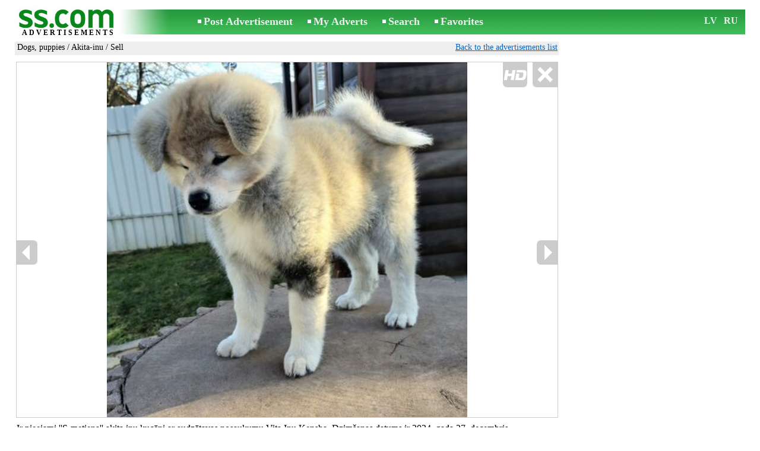

--- FILE ---
content_type: text/html; charset=UTF-8
request_url: https://www.ss.com/msg/en/animals/dogs/akita-inu/phdxb.html
body_size: 7320
content:
<!DOCTYPE html>
<HTML lang="en"><HEAD>
<title>SS.COM Dogs, puppies - Akita-inu, Price 1 800 €. Ir pieejami ''S-metiena'' akita inu рыжего ветеринарный Аki. - Advertisements</title>
<meta http-equiv="Content-Type" CONTENT="text/html; charset=UTF-8">
<meta name="viewport" content="user-scalable=1, width=device-width, initial-scale=1.0"/>
<meta name="keywords" content="Advertisements akita-inu dogs puppies animals pieejami s-metiena akita kucēni photo price">
<meta name="description" content="Advertisements. Dogs, puppies - Akita-inu, Photo. Price 1 800 €. Ir pieejami ''S-metiena'' akita inu kucēni ar рыжего ветеринарный Аki.">
<link rel="alternate" media="only screen and (max-width: 640px)" href="https://m.ss.com/msg/en/animals/dogs/akita-inu/phdxb.html">


	<script>(function(w,d,s,l,i){w[l]=w[l]||[];w[l].push({'gtm.start':
	new Date().getTime(),event:'gtm.js'});var f=d.getElementsByTagName(s)[0],
	j=d.createElement(s),dl=l!='dataLayer'?'&l='+l:'';j.async=true;j.src=
	'https://www.googletagmanager.com/gtm.js?id='+i+dl;f.parentNode.insertBefore(j,f);
	})(window,document,'script','dataLayer','GTM-WSHHKCN4');</script><meta http-equiv="imagetoolbar" content="no">

<BASE href="https://www.ss.com/">
<link href="https://i.ss.com/w_inc/style.css?v=266" rel="stylesheet" />
<style>html{overflow-y:scroll;}.page_bg{background-image:url('https://i.ss.com/img/head/classifieds.jpg?v=1' );background-repeat:no-repeat;}@media screen and (min-width:1280px){.page_bg{background-image:url('https://i.ss.com/img/head/classifieds-1280.jpg?v=1' );}}
</style>
<link rel="shortcut icon" href="/favicon.ico?v=1" type="image/x-icon" />
<link rel="apple-touch-icon" sizes="57x57" href="/img/m/ss-com-57x57.png"/>
<link rel="apple-touch-icon" sizes="72x72" href="/img/m/ss-com-72x72.png"/>
<link rel="apple-touch-icon" sizes="114x114" href="/img/m/ss-com-114x114.png"/>
<link rel="alternate" hreflang="lv" href="https://www.ss.com/msg/lv/animals/dogs/akita-inu/phdxb.html" /><link rel="alternate" hreflang="ru" href="https://www.ss.com/msg/ru/animals/dogs/akita-inu/phdxb.html" />
<script src="/w_inc/js/main.en.ss.js?v=630" type="text/javascript"></script>
<script async type="text/javascript" src="/w_inc/currency.js?v=20260128"></script><script async id="contacts_js" src="/js/en/2025-02-02/fe4eaa0e190eb877c42a8127b8a14b3caed6287614ea5a8213ff2afa00b44a42.js?d=Uf%2FFBLqIm86QmIoL5QAcOsPnbSc5UNgCZFoBwMys6tUP3APVPK%2BZVCdveav%2BPYb0KzQDOoiOq0VsiH1Ysiu%2BVIRNV2NkIlMrKlBn9D2tdmaGJ5r1W7J%2B88wo7yefF%2FrlcaGwAKNQo0fNXkV3gGiCa8p38xz9tfr5D%2BfgkgGvPAeqzmHPCbXv%2Fyn%2FkS%2FG%2BGg6qcQ9TGovby5uCRP7Jnm15PEtf%2B6ZaLB2mByumAWFG8%2B7yb%2FY%2BFsJiE3Ncf6ZC7Uc3hw1dg9TUpnBv8NDjy1Rc2hbXHrb3Wy7lJOhms1p%2F04mHP%2BRkWPVPlaxuOUBoIHq2BnfUaMTqJVs0plvru9KLTX2pebgTmlh3zanNCFHU12eommGX%2BlLI9zCgA4pKDbtZ09Qxhw32cvGIOzs6Mu6xigpDqZV%2Fs0nrcaB1KtJ%2FenGdWhIAcrgMaPlOHZDzqZS%2FtMaiIRNTArKltM%2BJW%2BMZg%3D%3D&c=1"></script><script async src="/w_inc/adsbygoogle.js?v=630"></script>
<SCRIPT type="text/javascript">
<!--
LINK_MAIN_HOST = "https://www.ss.com";var REGION = "";SS_Lang = "3";get_page_zoom();
if(window._cookie){_cookie("LG","en",365,"www.ss.com");};var msg_img = ["", "1|420|910|66683951|EGeFUy%2BW659fVCtWC3cU8hmBt3oPuSKLAzEbuXl%2Fq6ydq4T3vAiSF3hkbZCzr7CT|1", "2|420|910|66683952|7qWx%2Bt8fNy7V7zCDCZy%2Fme6tGjS5nQDHHOlAIQEaiWTFAIMtEI7cAbD4KlAIQvwk|1", "3|420|910|66683953|M6CAmZAYEzzofFBJHfodxQ%2F8yIGdctXlY48QufTka0HFL8mAVW7iBlCt0fELm1tA|1", "4|420|910|66683954|MlEkbGF9umWdmi1vxD0%2BQHESvJSuy4ErgBO%2BuRgH9%2FoG180Kn0gQKwbGpHXv47fr|1", "5|420|910|66683955|UK4ND3prjuDadcydi1BMQnq3PHIaeGfC06XwTrm1gFDu6G7RMolhxjO15VAnXvOx|1", "6|420|910|66683956|QAsz%2FNjg12t%2FWbAauxXrSwiNc8AUH9bI3X5ABEKPdPGE9rhIDsbiB7OPmqaQuooE|1", "7|910|606|66683957|vTE0cd%2BFZNAK%2BEIpHsxbgB8ku8oW39%2FIoKkpVjIrTC%2FfV0mNdPibF9cvk%2FTQSoh7|1", "8|728|910|66683958|UepJ0Ko%2Bnaxku9T3O3pHIciWemwd38kNC6w65oMSy25mJcKCD8HbI20HOfxhORlI|1"];var IMG_WH="1.5";
MSG_GALLERY_DIR = "gallery/";MSG_GALLERY_PREFIX = "animals-dogs-akita-inu-";
var msg_img_dir = "https://i.ss.com" + "/images/2025-02-02/559753/UngAG01gR1s=/animals-dogs-akita-inu-2-";var MAX_NAVI=8;var IMG_SIZE=800;PREF="";
var navi_title = {prev:"Previous", next:"Next", close:"Close", hd:"HD photo"};
IMG_HOST = 'https://i.ss.com'; SS_PREF = '';
CURRENCY_ID = DEF_CURRENCY_ID = 2;MSG_CURRENCY_ID = 2;var MSG_PRICE = 1800.00;var MSG_PRICE_STR = '';
CALC_PRICE = 1800.00;CALC_VALUTA = 'eur'; var mode = 1; var wo = window.opener;return_to_msg="Return to advertisement";
JS_GLOBAL_DATA = {w264:"You followed the wrong link,<br>or the advertisement has expired.", w73:"To look for the phone number,<br>input the code from the image:", w214:"Show number", w220:"Attention!", w265:"To view the phone number<br>click \"I'm not a robot\"", w80:"Close", W404:"For correct operation of the advertisement service<br>is necessary to disable the ad blocker."};
if(window._check_remote_id){_check_remote_id( "new", "https://www.ss.lv" );}
-->
</SCRIPT>
</HEAD>
<BODY onLoad="window.defaultStatus='Advertisements - SS.COM';" bgcolor="#FFFFFF" class="body">

<div align=center class="noprint">
	<div id="main_table" class="page_header page_bg">
		<div z-index="20" id="sslogin"></div>
		<span class="page_header_head"><a href="/en/" title="Advertisements"><img class="page_header_logo" src="https://i.ss.com/img/p.gif" border="0" alt="Advertisements"></a><h1 style="letter-spacing:3px;">ADVERTISEMENTS</h1></span>
		<span class="page_header_menu"><b class="menu_main"><a href="/en/animals/dogs/new/" class="a_menu" title="Post Advertisement">Post Advertisement</a></b>
<b class="menu_main"><a href="/en/login/" class="a_menu" title="My Adverts">My Adverts</a></b>
<b class="menu_main"><a href="/en/animals/dogs/akita-inu/search/" class="a_menu" title="Search advertisement">Search</a></b>
<span style="display:inline-block;text-align:left;"><b class="menu_main" style="padding-right:0px;"><a href="/en/favorites/" class="a_menu" title="Favorites">Favorites</a></b><span id="mnu_fav_id"></span></span></span>
		<span id="mails_status_menu"></span>
		<span class="menu_lang"><div class="menu_langs"><a href="/msg/lv/animals/dogs/akita-inu/phdxb.html" class=a_menu title="Latviski">LV</a></div>&nbsp;<div class="menu_langs"><a href="/msg/ru/animals/dogs/akita-inu/phdxb.html" class=a_menu title="По-русски">RU</a></div></span>
	</div>
</div>
	<div class="onlyprint">
		<img src="https://i.ss.com/img/ss.com_green.svg" style="height: 1cm;">
	</div>
<div align=center>
	<div class="page_header">
		<table border=0 cellpadding=0 cellspacing=0 width="100%"><tr><td>
			<div style="float:left;" class="page_div_main">
			<table id="page_main" border=0 cellpadding=0 cellspacing=0 width="100%"><tr><td valign=top><div class="top_head_msg"><div style="float:left;padding-top:2px;"><h2 class="headtitle"><a href="/en/animals/dogs/"  title="Advertisements Dogs, puppies">Dogs, puppies</a> / <a href="/en/animals/dogs/akita-inu/"  title="Advertisements Akita-inu">Akita-inu</a> / Sell</h2></div><div style="float:right;"><span class="td7 noprint" style="padding-right:2px;" id="msg_back"><a class=a9a href="/en/animals/dogs/akita-inu/" onclick="event.returnValue=false;back_from_msg('/en/animals/dogs/akita-inu/');return false;">Back to the advertisements list</a></span></div></div><div id="content_main_div"><center><div id="msg_div_preload" style="display:none;padding-bottom:10px;"></div></center><script type="text/javascript">
					window.onpopstate = function(){_change_photo_by_hash();}
					if( !_change_photo_by_hash() ){big_pic(1,false,"foto1");}
				</script>
<div id="msg_div_msg">
<div style="float:right;margin:0px 0px 20px 20px;" id="content_sys_div_msg"></div>

Ir pieejami ''S-metiena'' akita inu kucēni ar audzētavas nosaukumu Vita Inu Kensha. Dzimšanas datums ir 2024. gada 27. decembris. <br />
<br />
Mums ir 3 kucēni: 3 puikas. <br />
Visi kucēni ir tīgerīši, izņemot vienu sarkano puiku. <br />
<br />
Māte ir mūsu kuce - Dida Kensha Shitsuko (čipa nr. 900215004839678), ciltsraksta nr. JR 75561 Aki. Viņai ir jauks raksturs, ka arī viņa ir draudzīga ar dzīvniekiem (kaķiem) un visiem suņiem. Ceru, ka kucēni pārmantos viņas mierīgo raksturu. <br />
<br />
Tēvs ir no Ungārijas - Marusei Go Shibuya (čipa nr. 953010002712014), ciltsraksti nr. MET. J. Akita 463/19. Tēvam ir brīnišķīgs temperaments, un viņš ir spilgts savas šķirnes pārstāvis. Viņam ir brīnišķīgs kažoks un viņš ir draudzīgs ar cilvēkiem (pārāk draudzīgs). <br />
Abiem vecākiem ir veiksmīgi rezultāti suņu izstādēs un visas nepieciešamās veselības pārbaudes, piemēram, displāzija, acis un garais kažoka tests. <br />
<br />
Kucēni būs gatavi pārbraukt jaunajā ģimenē 2025. gada marta sākumā. Kucēniem ir FCI ciltsraksti, veterinārārsta pase, vakcinācija un čips. <br />
<br />
Щенки акита-ину S-помета доступны под названием питомника Vita Inu Kensha. Дата рождения 27 декабря 2024 года. <br />
<br />
У нас 3 щенка: 3 мальчика. <br />
Все щенки тигрята, за исключением одного рыжего мальчика. <br />
<br />
Мать - наша сука - Dida Kensha Shitsuko (чип 900215004839678), родословная . JR 75561 Аki. У нее приятный характер, она дружелюбна с животными (кошками) и всеми собаками. Надеюсь, щенки унаследуют ее спокойный характер. <br />
<br />
Отец из Венгрии - Marusei Go Shibuya (чип 953010002712014), родословная . MET. J. Akita 463/19. Отец обладает прекрасным темпераментом и является ярким представителем своей породы. У него прекрасная шерсть, и он дружелюбен с людьми (слишком дружелюбен). <br />
Оба родителя успешно выступили на выставках собак и прошли все необходимые тесты на здоровье, такие как тест на дисплазию, проверку зрения и проверку на длинную шерсть. <br />
<br />
Щенки будут готовы отправиться в новые семьи в начале марта 2025 года. Щенки имеют родословную FCI, ветеринарный паспорт, прививки и чип.<br><br><table cellpadding=0 cellspacing=0 border=0 width="100%" class="options_list"><tr><td width="50%" valign=top><table border=0 width="100%" cellpadding=1 cellspacing=0>
				<tr>
					<td
						height=20
						class="ads_opt_name" width=30
						nowrap>
						Breed:
					</td>
					<td class="ads_opt" id="tdo_358"
						nowrap>
						Akita-inu
					</td>
				</tr>
				<tr>
					<td id="pprice_td"
						height=20
						class="ads_opt_name" width=30
						nowrap>
						Age:
					</td>
					<td class="ads_opt" id="tdo_1276"
						nowrap>
						2.5 mon.
					</td>
				</tr></table></td></tr></table><table style="border-top:1px #eee solid;padding-top:5px;margin-top:10px;" cellpadding=1 cellspacing=0 border=0 width="100%">
				<tr>
					<td valign=top
						height=20
						class="ads_opt_name_big" width=30
						nowrap>
						Price:
					</td>
					<td class="ads_price" id="tdo_8" valign=top
						nowrap>
						1 800 €
					</td>
				</tr></table></div>
	<div id="tr_foto" class="ads_photo_label">
		Photo:<br>
		<div style="display:inline-block;margin-left:-12px;">
	<div class="pic_dv_thumbnail"><a href="https://i.ss.com/gallery/7/1334/333420/animals-dogs-akita-inu-66683951.800.jpg"  onclick="big_pic(1, event);return false;" ontouchstart="_tstart(event);"  ontouchmove="_tmove(event);" ontouchend="if(_tend(event)){touch=false;this.click();}return false;" title="Dogs, puppies Akita-inu"><img alt="Dogs, puppies Akita-inu, price 1 800 €, Photo" src="https://i.ss.com/gallery/7/1334/333420/animals-dogs-akita-inu-66683951.t.jpg" class="pic_thumbnail isfoto"></a></div>
<div class="pic_dv_thumbnail"><a href="https://i.ss.com/gallery/7/1334/333420/animals-dogs-akita-inu-66683952.800.jpg"  onclick="big_pic(2, event);return false;" ontouchstart="_tstart(event);"  ontouchmove="_tmove(event);" ontouchend="if(_tend(event)){touch=false;this.click();}return false;" title="Dogs, puppies Akita-inu"><img alt="Dogs, puppies Akita-inu, price 1 800 €, Photo" src="https://i.ss.com/gallery/7/1334/333420/animals-dogs-akita-inu-66683952.t.jpg" class="pic_thumbnail isfoto"></a></div>
<div class="pic_dv_thumbnail"><a href="https://i.ss.com/gallery/7/1334/333420/animals-dogs-akita-inu-66683953.800.jpg"  onclick="big_pic(3, event);return false;" ontouchstart="_tstart(event);"  ontouchmove="_tmove(event);" ontouchend="if(_tend(event)){touch=false;this.click();}return false;" title="Dogs, puppies Akita-inu"><img alt="Dogs, puppies Akita-inu, price 1 800 €, Photo" src="https://i.ss.com/gallery/7/1334/333420/animals-dogs-akita-inu-66683953.t.jpg" class="pic_thumbnail isfoto"></a></div>
<div class="pic_dv_thumbnail"><a href="https://i.ss.com/gallery/7/1334/333420/animals-dogs-akita-inu-66683954.800.jpg"  onclick="big_pic(4, event);return false;" ontouchstart="_tstart(event);"  ontouchmove="_tmove(event);" ontouchend="if(_tend(event)){touch=false;this.click();}return false;" title="Dogs, puppies Akita-inu"><img alt="Dogs, puppies Akita-inu, price 1 800 €, Photo" src="https://i.ss.com/gallery/7/1334/333420/animals-dogs-akita-inu-66683954.t.jpg" class="pic_thumbnail isfoto"></a></div>
<div class="pic_dv_thumbnail"><a href="https://i.ss.com/gallery/7/1334/333420/animals-dogs-akita-inu-66683955.800.jpg"  onclick="big_pic(5, event);return false;" ontouchstart="_tstart(event);"  ontouchmove="_tmove(event);" ontouchend="if(_tend(event)){touch=false;this.click();}return false;" title="Dogs, puppies Akita-inu"><img alt="Dogs, puppies Akita-inu, price 1 800 €, Photo" src="https://i.ss.com/gallery/7/1334/333420/animals-dogs-akita-inu-66683955.t.jpg" class="pic_thumbnail isfoto"></a></div>
<div class="pic_dv_thumbnail"><a href="https://i.ss.com/gallery/7/1334/333420/animals-dogs-akita-inu-66683956.800.jpg"  onclick="big_pic(6, event);return false;" ontouchstart="_tstart(event);"  ontouchmove="_tmove(event);" ontouchend="if(_tend(event)){touch=false;this.click();}return false;" title="Dogs, puppies Akita-inu"><img alt="Dogs, puppies Akita-inu, price 1 800 €, Photo" src="https://i.ss.com/gallery/7/1334/333420/animals-dogs-akita-inu-66683956.t.jpg" class="pic_thumbnail isfoto"></a></div>
<div class="pic_dv_thumbnail"><a href="https://i.ss.com/gallery/7/1334/333420/animals-dogs-akita-inu-66683957.800.jpg"  onclick="big_pic(7, event);return false;" ontouchstart="_tstart(event);"  ontouchmove="_tmove(event);" ontouchend="if(_tend(event)){touch=false;this.click();}return false;" title="Dogs, puppies Akita-inu"><img alt="Dogs, puppies Akita-inu, price 1 800 €, Photo" src="https://i.ss.com/gallery/7/1334/333420/animals-dogs-akita-inu-66683957.t.jpg" class="pic_thumbnail isfoto"></a></div>
<div class="pic_dv_thumbnail"><a href="https://i.ss.com/gallery/7/1334/333420/animals-dogs-akita-inu-66683958.800.jpg"  onclick="big_pic(8, event);return false;" ontouchstart="_tstart(event);"  ontouchmove="_tmove(event);" ontouchend="if(_tend(event)){touch=false;this.click();}return false;" title="Dogs, puppies Akita-inu"><img alt="Dogs, puppies Akita-inu, price 1 800 €, Photo" src="https://i.ss.com/gallery/7/1334/333420/animals-dogs-akita-inu-66683958.t.jpg" class="pic_thumbnail isfoto"></a></div>
</div></div><div id="tr_cont"><table border=0 cellpadding=1 cellspacing=0 width="100%" class="contacts_table"><tr><td class="ads_contacts_name">Place:</td><td class="ads_contacts" width="100%">Daugavpils and reg.</td></tr><tr><td colspan=3><img src="https://i.ss.com/img/a_en.gif" width=227 height=29 border=0></td></tr><tr><td colspan=3><noindex><img rel="nofollow" style="cursor:pointer;" onclick="http_win( 'Get a phone number', '/en/contacts/fTgTeF4QAzt4FD4eFFQFfTgReF4aHEV7flBPLPYGFYWHFQWF1UU.html' );" src="https://i.ss.com/img/stn_en.gif" width=196 height=12 border=0></noindex></td></tr></table></div></div>
<script type="text/javascript">DOC_LOADED = true;</script><script type="text/javascript">show_banner( );
print_phone(PH_1,1);if( PH_c && !pcc_id ){pcc_id=1;eval(PH_c);}
</script></td></tr><tr><td valign=bottom><br><table border=0 cellpadding=1 cellspacing=0 width="100%">
<tr>
	<td colspan=2 class="msg_footer" nowrap><span class="noprint"><img src="https://i.ss.com/img/m_print.gif" class="msg_footer_img"><a class=a9a href="javascript:;" onclick="window.print();event.returnValue=false;" title="Print">Print</a></span></td>
	<td class="msg_footer" align=right>Date: 09.03.2025 14:44</td>
</tr>
<tr>
	<td class="msg_footer" nowrap><span class="noprint"><img src="https://i.ss.com/img/m_send.gif" class="msg_footer_img"><a class=a9a href="mailto:?body=https%3A%2F%2Fwww.ss.com%2Fmsg%2Fen%2Fanimals%2Fdogs%2Fakita-inu%2Fphdxb.html%0D%0A%0D%0A&subject=Advertisement from SS.COM"  title="Send to a friend">Send to a friend</a></span></td>
	<td rowspan=2 align=center id="add_td"></td>
	<td width=250 class="msg_footer" align=right>Number of unique visits: <span id="show_cnt_stat">1</span></td>
</tr><tr class="noprint"><td align=right colspan=4><span id="alert_span"></span></td></tr></table></td></tr></table>
			</div>
			<div style="float:left;"><div id="page_right" class="noprint"><div id="ads_sys_div1"></div><script type="text/javascript">load_script_async( "/w_inc/reklama.php?1642|1|85806|"+Math.random()+"|0|"+escape(document.referrer)+"|1" );</script></div></div>
		</td></tr></table>
		
		<div id="page_footer" class="noprint"><a class="a1" href="/en/rules/">Rules</a>  &nbsp;|&nbsp;  <a class="a1" href="/en/feedback/">Contact an editor</a>  &nbsp;|&nbsp;  <a class="a1" href="/en/reklama/">Advertising</a>  &nbsp;|&nbsp;  <a class="a1" href="/en/api/">Cooperation</a> &nbsp;|&nbsp; <a href="/en/animals/dogs/akita-inu/rss/" class=a1 target="_blank">RSS</a> &nbsp;|&nbsp; Advertisements © ss sia 2021</div>

	</div>
</div>

<script type="text/javascript">
<!--
_scrollup( ["Up","Back"], {
		
		align: "center",
		append: "page_main",
		
		color: "white",
		border: false,
		bgcolor: "rgba(62, 187, 87, 0.6)",
		abgcolor: "#3fbc58",
		bottom: 30
	} );if( window.add_link_to_selection && document.body.addEventListener ){document.body.addEventListener( "copy", add_link_to_selection );}check_ads_back('Close advertisement');D.body.onkeydown = msg_key_down;function _abuse(){http_win( 'Report a violation', '/en/abuse/fTgTeF4UAzt4FD4eF0V7flFPLPYGFYWHFQWF1UUAzt4Fj4eFEV7fldPLPYGAcRFVIUR1URF1QTRAVCEQERFVNFHVQWHVVHQ1IXRgcW.html?r='+escape( document.referrer ), 'abuse');}document.write( '<img src="/counter/msg.php?NTU5NzUyNjc=|85806|'+new Date()+'" width=1 height=1 border=0 style="display:none;">' );window.onscroll=scbnrtop;window.onresize = new Function ( "scbnrtop();" );
load_script_async( "/w_inc/js/msg.count-ss.js?"+new Date() );

-->
</script><div onmousemove="hd_image_action(event);" onmousedown="hd_image_action(event);" onmouseup="hd_image_action(event);" onmouseout="hd_image_action(event);" oncontextmenu="return false" onclick="if(window.hd_image_action){hd_image_action(event);}" id="hd_image" style="overflow:scroll;position:fixed;display:none;z-index:100000;top:0px;left:0px;"></div>
<script async type="text/javascript" src="/w_inc/chk.php?m=R3dXWmUHYEQLU0tWRz4g&lang=3&db=en&g=1"></script>

<div style="display:none;">


<script async src="/w_inc/gcntr.php?id=ss"></script>
	<noscript><iframe src="https://www.googletagmanager.com/ns.html?id=GTM-WSHHKCN4" height="0" width="0" style="display:none;visibility:hidden"></iframe></noscript>

<!-- puls.lv START //-->
<div id="_puls.lv_232-26935-27307-27309" style="display:inline-block;"></div>
<script type="text/javascript">_puls_counter_local( "232-26935-27307-27309" );</script>
<noscript>
<a href="https://puls.lv/" target="_blank"><img src="https://hits.puls.lv/?sid=232-26935-27307-27309&jsver=0" width=1 height=1 border=0 alt=""></a>
</noscript>
<!-- puls.lv END //-->
<!-- europuls.eu START //-->
<div id="_europuls.eu_2" style="display:inline-block;"></div>
<script type="text/javascript">_ps_counter_local(2);</script>
<noscript>
<a href="https://europuls.eu/" target="_blank"><img src="https://hits.europuls.eu/?sid=2&jsver=0"  width=1 height=1 border=0 alt=""></a>
</noscript>
<!-- europuls.eu END //-->
<img src="https://top.lv/counter.php?sid=2774&type=4" width="1" height="1" border="0" style="display:none" alt="">

</div></BODY>
</HTML>

--- FILE ---
content_type: application/x-javascript
request_url: https://www.ss.com/js/en/2025-02-02/fe4eaa0e190eb877c42a8127b8a14b3caed6287614ea5a8213ff2afa00b44a42.js?d=Uf%2FFBLqIm86QmIoL5QAcOsPnbSc5UNgCZFoBwMys6tUP3APVPK%2BZVCdveav%2BPYb0KzQDOoiOq0VsiH1Ysiu%2BVIRNV2NkIlMrKlBn9D2tdmaGJ5r1W7J%2B88wo7yefF%2FrlcaGwAKNQo0fNXkV3gGiCa8p38xz9tfr5D%2BfgkgGvPAeqzmHPCbXv%2Fyn%2FkS%2FG%2BGg6qcQ9TGovby5uCRP7Jnm15PEtf%2B6ZaLB2mByumAWFG8%2B7yb%2FY%2BFsJiE3Ncf6ZC7Uc3hw1dg9TUpnBv8NDjy1Rc2hbXHrb3Wy7lJOhms1p%2F04mHP%2BRkWPVPlaxuOUBoIHq2BnfUaMTqJVs0plvru9KLTX2pebgTmlh3zanNCFHU12eommGX%2BlLI9zCgA4pKDbtZ09Qxhw32cvGIOzs6Mu6xigpDqZV%2Fs0nrcaB1KtJ%2FenGdWhIAcrgMaPlOHZDzqZS%2FtMaiIRNTArKltM%2BJW%2BMZg%3D%3D&c=1
body_size: 190
content:
ADS_STAT=[-1,-1,-1,-1,2595];
OPEN_STAT_LNK="EFYaElYRE1Q=";if( window.try_open_stat_lnk ){try_open_stat_lnk( 'en' );}else{window.setTimeout("open_stat_lnk( 'en' );",100);}PH_c = "_show_phone(0);";eval(PH_c);

--- FILE ---
content_type: application/javascript; charset=UTF-8
request_url: https://www.ss.com/w_inc/currency.js?v=20260128
body_size: 1041
content:
CUR_ARR['UAH-BYN'] = 15.0825305617;
CUR_ARR['UAH-BYR'] = 0.0015082531;
CUR_ARR['UAH-USD'] = 43.1254013858;
CUR_ARR['UAH-EUR'] = 51.2269167934;
CUR_ARR['UAH-LVL'] = 72.8893358510;
CUR_ARR['UAH-LTL'] = 15.4151120541;
CUR_ARR['UAH-KZT'] = 0.0859433271;
CUR_ARR['UAH-RUB'] = 0.5633485437;
CUR_ARR['UAH-NOK'] = 4.3996957918;
CUR_ARR['UAH-GBP'] = 59.1162751394;
CUR_ARR['BYN-UAH'] = 0.0663018713;
CUR_ARR['BYN-BYR'] = 0.0001;
CUR_ARR['BYN-USD'] = 2.8592948119;
CUR_ARR['BYN-EUR'] = 3.3964404437;
CUR_ARR['BYN-LVL'] = 4.8326993639;
CUR_ARR['BYN-LTL'] = 1.0220507753;
CUR_ARR['BYN-KZT'] = 0.0056982034;
CUR_ARR['BYN-RUB'] = 0.0373510626;
CUR_ARR['BYN-NOK'] = 0.2917080641;
CUR_ARR['BYN-GBP'] = 3.9195196653;
CUR_ARR['BYR-UAH'] = 663.0187128824;
CUR_ARR['BYR-BYN'] = 10000;
CUR_ARR['BYR-USD'] = 28592.9481193740;
CUR_ARR['BYR-EUR'] = 33964.4044373062;
CUR_ARR['BYR-LVL'] = 48326.9936387759;
CUR_ARR['BYR-LTL'] = 10220.5077530258;
CUR_ARR['BYR-KZT'] = 56.9820341389;
CUR_ARR['BYR-RUB'] = 373.5106263773;
CUR_ARR['BYR-NOK'] = 2917.0806409442;
CUR_ARR['BYR-GBP'] = 39195.1966533448;
CUR_ARR['USD-UAH'] = 0.0231881900;
CUR_ARR['USD-BYN'] = 0.3497365839;
CUR_ARR['USD-BYR'] = 0.0000349737;
CUR_ARR['USD-EUR'] = 1.1878594783;
CUR_ARR['USD-LVL'] = 1.6901717667;
CUR_ARR['USD-LTL'] = 0.3574485468;
CUR_ARR['USD-KZT'] = 0.0019928702;
CUR_ARR['USD-RUB'] = 0.0130630331;
CUR_ARR['USD-NOK'] = 0.1020209818;
CUR_ARR['USD-GBP'] = 1.3707994184;
CUR_ARR['EUR-UAH'] = 0.0195209875;
CUR_ARR['EUR-BYN'] = 0.2944258899;
CUR_ARR['EUR-BYR'] = 0.0000294426;
CUR_ARR['EUR-USD'] = 0.8418504194;
CUR_ARR['EUR-LVL'] = 1.4228718106328;
CUR_ARR['EUR-LTL'] = 0.300918209;
CUR_ARR['EUR-KZT'] = 0.0016776986;
CUR_ARR['EUR-RUB'] = 0.0109971199;
CUR_ARR['EUR-NOK'] = 0.0858864064;
CUR_ARR['EUR-GBP'] = 1.1540080653;
CUR_ARR['LVL-UAH'] = 0.0137194281;
CUR_ARR['LVL-BYN'] = 0.2069236931;
CUR_ARR['LVL-BYR'] = 0.0000206924;
CUR_ARR['LVL-USD'] = 0.5916558421;
CUR_ARR['LVL-EUR'] = 0.702804;
CUR_ARR['LVL-LTL'] = 0.2114865210;
CUR_ARR['LVL-KZT'] = 0.0011790933;
CUR_ARR['LVL-RUB'] = 0.0077288198;
CUR_ARR['LVL-NOK'] = 0.0603613099;
CUR_ARR['LVL-GBP'] = 0.8110414843;
CUR_ARR['LTL-UAH'] = 0.0648714065;
CUR_ARR['LTL-BYN'] = 0.9784249708;
CUR_ARR['LTL-BYR'] = 0.0000978425;
CUR_ARR['LTL-USD'] = 2.7976054429;
CUR_ARR['LTL-EUR'] = 3.3231621420424;
CUR_ARR['LTL-LVL'] = 4.7284337341;
CUR_ARR['LTL-KZT'] = 0.0055752645;
CUR_ARR['LTL-RUB'] = 0.0365452124;
CUR_ARR['LTL-NOK'] = 0.2854144541;
CUR_ARR['LTL-GBP'] = 3.8349559142;
CUR_ARR['KZT-UAH'] = 11.6355746667;
CUR_ARR['KZT-BYN'] = 175.4939105127;
CUR_ARR['KZT-BYR'] = 0.0175493911;
CUR_ARR['KZT-USD'] = 501.7888278556;
CUR_ARR['KZT-EUR'] = 596.0546152939;
CUR_ARR['KZT-LVL'] = 848.1093096992;
CUR_ARR['KZT-LTL'] = 179.3636873004;
CUR_ARR['KZT-RUB'] = 6.5548840441;
CUR_ARR['KZT-NOK'] = 51.1929888960;
CUR_ARR['KZT-GBP'] = 687.8518334011;
CUR_ARR['RUB-UAH'] = 1.7751000000;
CUR_ARR['RUB-BYN'] = 26.7730000000;
CUR_ARR['RUB-BYR'] = 0.0026773000;
CUR_ARR['RUB-USD'] = 76.5519000000;
CUR_ARR['RUB-EUR'] = 90.9329000000;
CUR_ARR['RUB-LVL'] = 129.3858600691;
CUR_ARR['RUB-LTL'] = 27.3633654072;
CUR_ARR['RUB-KZT'] = 0.1525580000;
CUR_ARR['RUB-NOK'] = 7.8099000000;
CUR_ARR['RUB-GBP'] = 104.9373000000;
CUR_ARR['NOK-UAH'] = 0.2272884416;
CUR_ARR['NOK-BYN'] = 3.4280848666;
CUR_ARR['NOK-BYR'] = 0.0003428085;
CUR_ARR['NOK-USD'] = 9.8019052741;
CUR_ARR['NOK-EUR'] = 11.6432860856;
CUR_ARR['NOK-LVL'] = 16.5669035543;
CUR_ARR['NOK-LTL'] = 3.5036767958;
CUR_ARR['NOK-KZT'] = 0.0195339249;
CUR_ARR['NOK-RUB'] = 0.1280426126;
CUR_ARR['NOK-GBP'] = 13.4364460492;
CUR_ARR['GBP-UAH'] = 0.0169158154;
CUR_ARR['GBP-BYN'] = 0.2551333034;
CUR_ARR['GBP-BYR'] = 0.0000255133;
CUR_ARR['GBP-USD'] = 0.7295013308;
CUR_ARR['GBP-EUR'] = 0.8665450702;
CUR_ARR['GBP-LVL'] = 1.2329825531;
CUR_ARR['GBP-LTL'] = 0.2607591906;
CUR_ARR['GBP-KZT'] = 0.0014538015;
CUR_ARR['GBP-RUB'] = 0.0095295000;
CUR_ARR['GBP-NOK'] = 0.0744244420;


--- FILE ---
content_type: application/javascript; charset=UTF-8
request_url: https://www.ss.com/w_inc/js/msg.count-ss.js?Wed%20Jan%2028%202026%2014:01:14%20GMT+0000%20(Coordinated%20Universal%20Time)
body_size: -28
content:
var ss_mc_total = document.getElementById( "ss_mc_total" );
if( ss_mc_total )ss_mc_total.innerHTML = "281586";
